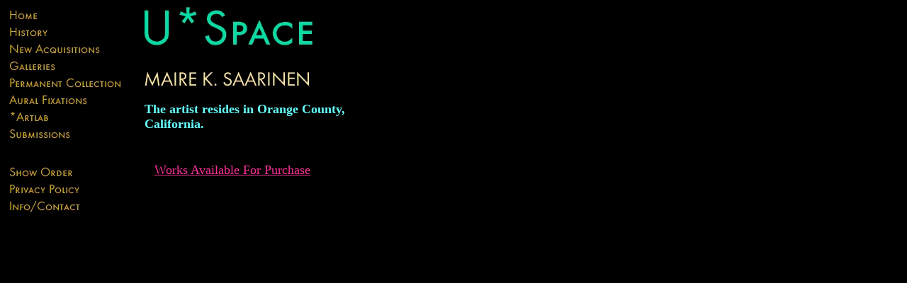

--- FILE ---
content_type: text/html
request_url: http://store.uspacegallery.com/mairesaarinen.html
body_size: 2486
content:
<!DOCTYPE HTML PUBLIC "-//W3C//DTD HTML 4.01 Transitional//EN">
<html><head><title>MAIRE K. SAARINEN</title></head><body bgcolor="#000000" background="https://s.turbifycdn.com/aah/yhst-99864185228711/img-10442.jpg" text="#66ffff" link="#ff3399" vlink="#ff3333"><table border="0" cellspacing="0" cellpadding="0"><tr valign="top"><td><map name=1cd0a68ac7fae153f><area shape=rect coords="0,2,168,24" href="index.html"><area shape=rect coords="0,26,168,48" href="paex1.html"><area shape=rect coords="0,50,168,72" href="newac.html"><area shape=rect coords="0,74,168,96" href="galleries.html"><area shape=rect coords="0,98,168,120" href="peco1.html"><area shape=rect coords="0,122,168,144" href="uspaceradio.html"><area shape=rect coords="0,146,168,168" href="artlab.html"><area shape=rect coords="0,170,168,192" href="submissions.html"><area shape=rect coords="0,224,168,246" href="https://order.store.turbify.net/yhst-99864185228711/cgi-bin/wg-order?yhst-99864185228711"><area shape=rect coords="0,248,168,270" href="privacypolicy.html"><area shape=rect coords="0,272,168,294" href="info.html"></map><img src="https://s.turbifycdn.com/aah/yhst-99864185228711/galleries-17.jpg" width="170" height="296" usemap=#1cd0a68ac7fae153f border="0" hspace="0" vspace="0" ismap /></td><td><img src="https://sep.turbifycdn.com/ca/Img/trans_1x1.gif" height="1" width="26" border="0" /></td><td><a href="index.html"><img src="https://s.turbifycdn.com/aah/yhst-99864185228711/img-10444.jpg" width="246" height="73" border="0" hspace="0" vspace="0" /></a><br /><br /><table border="0" cellspacing="0" cellpadding="0" width="304"><tr valign="top"><td width="304"><img src="https://s.turbifycdn.com/aah/yhst-99864185228711/maire-k-saarinen-17.jpg" width="236" height="27" border="0" hspace="0" vspace="0" alt="MAIRE K. SAARINEN" /><br /><br /><font size="4" face="Function-sm-caps-regular."><div><span style="font-size:18px;"><strong>The artist resides in Orange County, California.<br /><br /></font></td></tr></table><br /><table border="0" cellspacing="0" cellpadding="0" width="304"><tr><td><img src="https://sep.turbifycdn.com/ca/Img/trans_1x1.gif" height="5" width="1" border="0" /></td></tr><tr valign="top"><td width="6"><center><img src="https://s.turbifycdn.com/aah/yhst-99864185228711/works-available-for-purchase-20.jpg" width="6" height="14" border="0" hspace="0" vspace="0" /></center></td><td width="8"><img src="https://sep.turbifycdn.com/ca/Img/trans_1x1.gif" height="1" width="8" border="0" /></td><td width="266"><font size="4" face="Function-sm-caps-regular."><a href="woavforpu341.html">Works Available For Purchase</a><br /><img src="https://sep.turbifycdn.com/ca/Img/trans_1x1.gif" height="2" width="1" border="0" /><br /></font></td></tr><tr><td><img src="https://sep.turbifycdn.com/ca/Img/trans_1x1.gif" height="20" width="1" border="0" /></td></tr></table><br /><table border="0" cellspacing="0" cellpadding="0" width="304"><tr><td><font size="4" face="Function-sm-caps-regular."><Title>http://uspacegallery.com</Title>
<META Name="revisit-after" Content="30 Days">
<META Name="Description" Content="Virtual Online Gallery selling original and limited edition art, rare and hard to find experimental films, art books, and more.">
<META Name="Keywords" Content="Uspace, gallery, art, paintings, outsider art, folk art, abstract, drawings, unique, books, artists, art brut, pictures, limited edition, original, ceramics, experimental films, photography, dvd, raw vision, unusual.">
<META Name="Author" Content="Terence E Jackson"></font></td></tr></table></td></tr></table></body>
<script type="text/javascript">
csell_env = 'ue1';
 var storeCheckoutDomain = 'order.store.turbify.net';
</script>

<script type="text/javascript">
  function toOSTN(node){
    if(node.hasAttributes()){
      for (const attr of node.attributes) {
        node.setAttribute(attr.name,attr.value.replace(/(us-dc1-order|us-dc2-order|order)\.(store|stores)\.([a-z0-9-]+)\.(net|com)/g, storeCheckoutDomain));
      }
    }
  };
  document.addEventListener('readystatechange', event => {
  if(typeof storeCheckoutDomain != 'undefined' && storeCheckoutDomain != "order.store.turbify.net"){
    if (event.target.readyState === "interactive") {
      fromOSYN = document.getElementsByTagName('form');
        for (let i = 0; i < fromOSYN.length; i++) {
          toOSTN(fromOSYN[i]);
        }
      }
    }
  });
</script>
<script type="text/javascript">
// Begin Store Generated Code
 </script> <script type="text/javascript" src="https://s.turbifycdn.com/lq/ult/ylc_1.9.js" ></script> <script type="text/javascript" src="https://s.turbifycdn.com/ae/lib/smbiz/store/csell/beacon-a9518fc6e4.js" >
</script>
<script type="text/javascript">
// Begin Store Generated Code
 csell_page_data = {}; csell_page_rec_data = []; ts='TOK_STORE_ID';
</script>
<script type="text/javascript">
// Begin Store Generated Code
function csell_GLOBAL_INIT_TAG() { var csell_token_map = {}; csell_token_map['TOK_SPACEID'] = '2022276099'; csell_token_map['TOK_URL'] = ''; csell_token_map['TOK_STORE_ID'] = 'yhst-99864185228711'; csell_token_map['TOK_ITEM_ID_LIST'] = 'mairesaarinen'; csell_token_map['TOK_ORDER_HOST'] = 'order.store.turbify.net'; csell_token_map['TOK_BEACON_TYPE'] = 'prod'; csell_token_map['TOK_RAND_KEY'] = 't'; csell_token_map['TOK_IS_ORDERABLE'] = '2';  c = csell_page_data; var x = (typeof storeCheckoutDomain == 'string')?storeCheckoutDomain:'order.store.turbify.net'; var t = csell_token_map; c['s'] = t['TOK_SPACEID']; c['url'] = t['TOK_URL']; c['si'] = t[ts]; c['ii'] = t['TOK_ITEM_ID_LIST']; c['bt'] = t['TOK_BEACON_TYPE']; c['rnd'] = t['TOK_RAND_KEY']; c['io'] = t['TOK_IS_ORDERABLE']; YStore.addItemUrl = 'http%s://'+x+'/'+t[ts]+'/ymix/MetaController.html?eventName.addEvent&cartDS.shoppingcart_ROW0_m_orderItemVector_ROW0_m_itemId=%s&cartDS.shoppingcart_ROW0_m_orderItemVector_ROW0_m_quantity=1&ysco_key_cs_item=1&sectionId=ysco.cart&ysco_key_store_id='+t[ts]; } 
</script>
<script type="text/javascript">
// Begin Store Generated Code
function csell_REC_VIEW_TAG() {  var env = (typeof csell_env == 'string')?csell_env:'prod'; var p = csell_page_data; var a = '/sid='+p['si']+'/io='+p['io']+'/ii='+p['ii']+'/bt='+p['bt']+'-view'+'/en='+env; var r=Math.random(); YStore.CrossSellBeacon.renderBeaconWithRecData(p['url']+'/p/s='+p['s']+'/'+p['rnd']+'='+r+a); } 
</script>
<script type="text/javascript">
// Begin Store Generated Code
var csell_token_map = {}; csell_token_map['TOK_PAGE'] = 'p'; csell_token_map['TOK_CURR_SYM'] = '$'; csell_token_map['TOK_WS_URL'] = 'https://yhst-99864185228711.csell.store.turbify.net/cs/recommend?itemids=mairesaarinen&location=p'; csell_token_map['TOK_SHOW_CS_RECS'] = 'false';  var t = csell_token_map; csell_GLOBAL_INIT_TAG(); YStore.page = t['TOK_PAGE']; YStore.currencySymbol = t['TOK_CURR_SYM']; YStore.crossSellUrl = t['TOK_WS_URL']; YStore.showCSRecs = t['TOK_SHOW_CS_RECS']; </script> <script type="text/javascript" src="https://s.turbifycdn.com/ae/store/secure/recs-1.3.2.2.js" ></script> <script type="text/javascript" >
</script>
</html>
<!-- html104.prod.store.e1a.lumsb.com Tue Jan 20 08:30:59 PST 2026 -->
